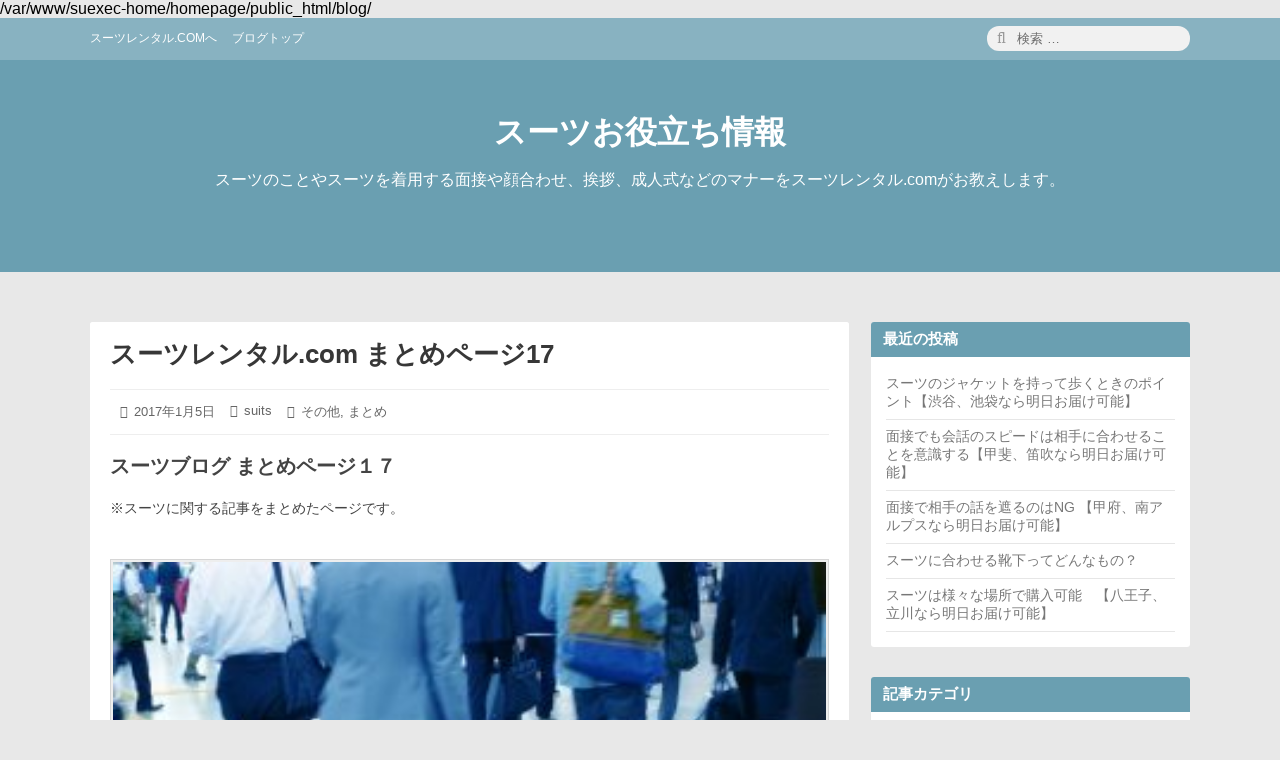

--- FILE ---
content_type: text/html; charset=UTF-8
request_url: https://www.suit2-rental.com/blog/%E3%81%BE%E3%81%A8%E3%82%81/1522/
body_size: 7391
content:
/var/www/suexec-home/homepage/public_html/blog/<!DOCTYPE html>
<html lang="ja" class="no-js">

<head>
    <meta charset="UTF-8">
    <meta name="viewport" content="width=device-width, initial-scale=1">
    <link rel="profile" href="https://gmpg.org/xfn/11">
        <script>(function(html){html.className = html.className.replace(/\bno-js\b/,'js')})(document.documentElement);</script>
<title>スーツレンタル.com まとめページ17 &#8211; スーツお役立ち情報</title>

<!-- All in One SEO Pack 2.3.4.2 by Michael Torbert of Semper Fi Web Design[-1,-1] -->
<link rel="canonical" href="https://www.suit2-rental.com/blog/%e3%81%be%e3%81%a8%e3%82%81/1522/" />
<!-- /all in one seo pack -->
<link rel='dns-prefetch' href='//s.w.org' />
<link rel="alternate" type="application/rss+xml" title="スーツお役立ち情報 &raquo; フィード" href="https://www.suit2-rental.com/blog/feed/" />
<link rel="alternate" type="application/rss+xml" title="スーツお役立ち情報 &raquo; コメントフィード" href="https://www.suit2-rental.com/blog/comments/feed/" />
		<script type="text/javascript">
			window._wpemojiSettings = {"baseUrl":"https:\/\/s.w.org\/images\/core\/emoji\/11\/72x72\/","ext":".png","svgUrl":"https:\/\/s.w.org\/images\/core\/emoji\/11\/svg\/","svgExt":".svg","source":{"concatemoji":"https:\/\/www.suit2-rental.com\/blog\/wp-includes\/js\/wp-emoji-release.min.js?ver=4.9.26"}};
			!function(e,a,t){var n,r,o,i=a.createElement("canvas"),p=i.getContext&&i.getContext("2d");function s(e,t){var a=String.fromCharCode;p.clearRect(0,0,i.width,i.height),p.fillText(a.apply(this,e),0,0);e=i.toDataURL();return p.clearRect(0,0,i.width,i.height),p.fillText(a.apply(this,t),0,0),e===i.toDataURL()}function c(e){var t=a.createElement("script");t.src=e,t.defer=t.type="text/javascript",a.getElementsByTagName("head")[0].appendChild(t)}for(o=Array("flag","emoji"),t.supports={everything:!0,everythingExceptFlag:!0},r=0;r<o.length;r++)t.supports[o[r]]=function(e){if(!p||!p.fillText)return!1;switch(p.textBaseline="top",p.font="600 32px Arial",e){case"flag":return s([55356,56826,55356,56819],[55356,56826,8203,55356,56819])?!1:!s([55356,57332,56128,56423,56128,56418,56128,56421,56128,56430,56128,56423,56128,56447],[55356,57332,8203,56128,56423,8203,56128,56418,8203,56128,56421,8203,56128,56430,8203,56128,56423,8203,56128,56447]);case"emoji":return!s([55358,56760,9792,65039],[55358,56760,8203,9792,65039])}return!1}(o[r]),t.supports.everything=t.supports.everything&&t.supports[o[r]],"flag"!==o[r]&&(t.supports.everythingExceptFlag=t.supports.everythingExceptFlag&&t.supports[o[r]]);t.supports.everythingExceptFlag=t.supports.everythingExceptFlag&&!t.supports.flag,t.DOMReady=!1,t.readyCallback=function(){t.DOMReady=!0},t.supports.everything||(n=function(){t.readyCallback()},a.addEventListener?(a.addEventListener("DOMContentLoaded",n,!1),e.addEventListener("load",n,!1)):(e.attachEvent("onload",n),a.attachEvent("onreadystatechange",function(){"complete"===a.readyState&&t.readyCallback()})),(n=t.source||{}).concatemoji?c(n.concatemoji):n.wpemoji&&n.twemoji&&(c(n.twemoji),c(n.wpemoji)))}(window,document,window._wpemojiSettings);
		</script>
		<style type="text/css">
img.wp-smiley,
img.emoji {
	display: inline !important;
	border: none !important;
	box-shadow: none !important;
	height: 1em !important;
	width: 1em !important;
	margin: 0 .07em !important;
	vertical-align: -0.1em !important;
	background: none !important;
	padding: 0 !important;
}
</style>
<link rel='stylesheet' id='contact-form-7-css'  href='https://www.suit2-rental.com/blog/wp-content/plugins/contact-form-7/includes/css/styles.css?ver=4.4.1' type='text/css' media='all' />
<link rel='stylesheet' id='font-awesome-css'  href='https://www.suit2-rental.com/blog/wp-content/themes/canary/assets/css/font-awesome.css' type='text/css' media='all' />
<link rel='stylesheet' id='canary-style-css'  href='https://www.suit2-rental.com/blog/wp-content/themes/canary/style.css' type='text/css' media='all' />
<style id='canary-style-inline-css' type='text/css'>
#masthead{
				background-image:url('') !important;
				background-size:cover;
				background-color:#6a9fb1
			}
			#masthead, #masthead a,#masthead .site-header-menu ul li a {
			 	color: ##FFFFFF;
			}
			#secondary.sidebar .widget .widget-title { 
				background:#6a9fb1;
				color: ;
			}
			button, .button, input[type="submit"],input[type="reset"] {
				background-color:#19667f; 
				color:;
			}
			#content a{ 
				color:#6a9fb1;
			}
			#colophon{
				background-color:; 
			}
			#colophon,
			#colophon a{
				color:#686868; 
			}
		
</style>
<link rel='stylesheet' id='canary-responsive-css'  href='https://www.suit2-rental.com/blog/wp-content/themes/canary/assets/css/responsive.css' type='text/css' media='all' />
<script>if (document.location.protocol != "https:") {document.location = document.URL.replace(/^http:/i, "https:");}</script><script type='text/javascript' src='https://www.suit2-rental.com/blog/wp-includes/js/jquery/jquery.js?ver=1.12.4'></script>
<script type='text/javascript' src='https://www.suit2-rental.com/blog/wp-includes/js/jquery/jquery-migrate.min.js?ver=1.4.1'></script>
<!--[if lt IE 9]>
<script type='text/javascript' src='https://www.suit2-rental.com/blog/wp-content/themes/canary/assets/js/html5.js'></script>
<![endif]-->
<script type='text/javascript' src='https://www.suit2-rental.com/blog/wp-content/themes/canary/assets/js/main.js'></script>
<link rel='https://api.w.org/' href='https://www.suit2-rental.com/blog/wp-json/' />
<link rel="EditURI" type="application/rsd+xml" title="RSD" href="https://www.suit2-rental.com/blog/xmlrpc.php?rsd" />
<link rel="wlwmanifest" type="application/wlwmanifest+xml" href="https://www.suit2-rental.com/blog/wp-includes/wlwmanifest.xml" /> 
<link rel='prev' title='スーツレンタル.com まとめページ16' href='https://www.suit2-rental.com/blog/%e3%81%be%e3%81%a8%e3%82%81/1520/' />
<link rel='next' title='スーツレンタル.com まとめページ18' href='https://www.suit2-rental.com/blog/%e3%81%be%e3%81%a8%e3%82%81/1526/' />
<meta name="generator" content="WordPress 4.9.26" />
<link rel='shortlink' href='https://www.suit2-rental.com/blog/?p=1522' />
<link rel="alternate" type="application/json+oembed" href="https://www.suit2-rental.com/blog/wp-json/oembed/1.0/embed?url=https%3A%2F%2Fwww.suit2-rental.com%2Fblog%2F%25e3%2581%25be%25e3%2581%25a8%25e3%2582%2581%2F1522%2F" />
<link rel="alternate" type="text/xml+oembed" href="https://www.suit2-rental.com/blog/wp-json/oembed/1.0/embed?url=https%3A%2F%2Fwww.suit2-rental.com%2Fblog%2F%25e3%2581%25be%25e3%2581%25a8%25e3%2582%2581%2F1522%2F&#038;format=xml" />
		<style type="text/css" id="wp-custom-css">
			#masthead .site-header-main .site-title { font-size: 2em;}

#main .hentry .entry-title a { font-size: 0.8em;}		</style>
	</head>

<body data-rsssl=1 id="site-body" class="post-template-default single single-post postid-1522 single-format-standard no-sidebar">
    <div id="page" class="site">
        <div class="screen-reader-text"> <a class="skip-link" href="#content">
                コンテンツへスキップ            </a> </div>
        <header id="masthead" class="site-header" role="banner">
                        <div class="site-header-menubar">
                <div class="wrapper">
                    <div id="site-header-menu" class="site-header-menu alignleft">
                        <button id="menu-toggle" class="menu-toggle"><i class="fa fa-bars"></i><span>
                                メニュー                            </span></button>
                        <nav id="site-navigation" class="main-navigation" role="navigation" aria-label="メインメニュー">
                            <ul id="primary-menu" class="primary-menu"><li id="menu-item-3849" class="menu-item menu-item-type-custom menu-item-object-custom menu-item-3849"><a href="https://www.suit2-rental.com/"><span>スーツレンタル.comへ</span></a></li>
<li id="menu-item-3850" class="menu-item menu-item-type-custom menu-item-object-custom menu-item-home menu-item-3850"><a href="https://www.suit2-rental.com/blog"><span>ブログトップ</span></a></li>
</ul>                            <div class="clear"></div>
                        </nav>
                    </div>
                    <div class="right-section alignright">
                        <div class="search-form-wrap alignright">
                            <button id="search-toggle" class="search-toggle"><i class="fa fa-search"></i><span>
                                    検索                                </span></button>
                            <form role="search" method="get" class="search-form" action="https://www.suit2-rental.com/blog/">
  <span class="screen-reader-text">検索:</span> <i class="fa fa-search"></i>
  <input type="search" class="search-field" placeholder="検索 &hellip;" value="" name="s" title="Search" required>
  <button type="submit" class="search-submit screen-reader-text"> <span >検索</span> </button>
</form>                        </div>
                        <div class="clear"></div>
                    </div>
                    <div class="clear"></div>
                </div>
            </div>
            <div class="site-header-main">
                 <div class="site-branding"><p class="site-title"><a href="https://www.suit2-rental.com/blog/" rel="home">スーツお役立ち情報</a></p><p class="site-description">スーツのことやスーツを着用する面接や顔合わせ、挨拶、成人式などのマナーをスーツレンタル.comがお教えします。</p></div>                <nav id="social-navigation" class="social-navigation" role="navigation" aria-label="ソーシャルリンク">
                                        <div class="clear"></div>
                </nav>
            </div>
            <div class="clear"></div>
        </header>
        <div id="content" class="site-content wrapper"><main id="main" class="site-main alignleft single-post " role="main">
  <article id="post-1522" class="post-content post-1522 post type-post status-publish format-standard hentry category-10 category-3">
        <div class="entry-wrap ">
        <header class="entry-header">
            <h2 class="entry-title"><a href="https://www.suit2-rental.com/blog/%e3%81%be%e3%81%a8%e3%82%81/1522/" rel="bookmark">スーツレンタル.com まとめページ17</a></h2>        </header>
        <div class="entry-meta ">
            <ul><li class="posted-on">
				<i class="fa fa-calendar"></i>
				<span class="screen-reader-text">投稿日: </span>
				<a href="https://www.suit2-rental.com/blog/%e3%81%be%e3%81%a8%e3%82%81/1522/" rel="bookmark">
					<time class="entry-date published" datetime="2017-01-05T14:47:33+00:00">2017年1月5日</time>
					<time class="updated screen-reader-text" datetime="2024-07-03T15:27:47+00:00">2024年7月3日</time>
				</a>
			</li><li class="byline author vcard">
				<i class="fa fa-user"></i>
				<span class="screen-reader-text">投稿者:</span>
				<a class="url fn n" href="https://www.suit2-rental.com/blog/author/suits/">suits</a>
			</li><li class="cat-links">
				<i class="fa fa-folder-open"></i>
				<span class="screen-reader-text">カテゴリー:</span>
				<a href="https://www.suit2-rental.com/blog/category/%e3%81%be%e3%81%a8%e3%82%81/%e3%81%9d%e3%81%ae%e4%bb%96/" rel="category tag">その他</a>, <a href="https://www.suit2-rental.com/blog/category/%e3%81%be%e3%81%a8%e3%82%81/" rel="category tag">まとめ</a>
			</li></ul>            <div class="clear"></div>
        </div>
                <div class="entry-content">
            <p style="font-weight: bold; font-size: 20px;">スーツブログ まとめページ１７</p>
<p style="padding-bottom: 20px;">※スーツに関する記事をまとめたページです。</p>
<p style="padding-bottom: 20px;"><img class="alignnone size-medium wp-image-1577" src="https://www.suit2-rental.com/wp-content/uploads/2017/01/f38ed990e715a6850d1819431af68dda_s-300x200.jpg" alt="f38ed990e715a6850d1819431af68dda_s" width="300" height="200" srcset="https://www.suit2-rental.com/blog/wp-content/uploads/2017/01/f38ed990e715a6850d1819431af68dda_s-300x200.jpg 300w, https://www.suit2-rental.com/blog/wp-content/uploads/2017/01/f38ed990e715a6850d1819431af68dda_s.jpg 640w" sizes="(max-width: 300px) 100vw, 300px" /></p>
<p style="font-size: 18px; padding-bottom: 20px;">その他</p>
<p><a style="color: #4bb5d6;" href="http://www.suit2-rental.com/useful/1388/">名前を覚えるのにはコツがある</a><br />
<a style="color: #4bb5d6;" href="http://www.suit2-rental.com/useful/1365/">勤務中にお菓子は食べれる？</a><br />
<a style="color: #4bb5d6;" href="http://www.suit2-rental.com/useful/1355/">挨拶は自分から積極的に！</a><br />
<a style="color: #4bb5d6;" href="http://www.suit2-rental.com/useful/1303/">名前を顔を一致させるコツ</a><br />
<a style="color: #4bb5d6;" href="http://www.suit2-rental.com/useful/1297/">職場での挨拶は自分から </a><br />
<a style="color: #4bb5d6;" href="http://www.suit2-rental.com/useful/1291/">聞くスキルを身につける</a><br />
<a style="color: #4bb5d6;" href="http://www.suit2-rental.com/useful/1245/">スーツは何着もつべき？</a><br />
<a style="color: #4bb5d6;" href="http://www.suit2-rental.com/useful/1214/">レジメンタル柄の海外利用は注意が必要 </a><br />
<a style="color: #4bb5d6;" href="http://www.suit2-rental.com/useful/1205/">人気の細身スーツ</a><br />
<a style="color: #4bb5d6;" href="http://www.suit2-rental.com/useful/1185/">タバコの匂いには細心の注意を！ </a><br />
<a style="color: #4bb5d6;" href="http://www.suit2-rental.com/useful/1167/">出来ていて当然とみられる再就職 </a><br />
<a style="color: #4bb5d6;" href="http://www.suit2-rental.com/useful/1132/">タバコの匂いは注意が必要</a><br />
<a style="color: #4bb5d6;" href="http://www.suit2-rental.com/useful/1076/">女性の身だしなみについて</a><br />
<a style="color: #4bb5d6;" href="http://www.suit2-rental.com/useful/1065/">ネクタイにアイロンはかけれるか？</a><br />
<a style="color: #4bb5d6;" href="http://www.suit2-rental.com/useful/1058/">ハンガーは薄いものを使わない</a><br />
<a style="color: #4bb5d6;" href="http://www.suit2-rental.com/useful/1041/">スーツを長持ちさせるために</a><br />
<a style="color: #4bb5d6;" href="http://www.suit2-rental.com/useful/1036/">スーツの簡単なシワ伸ばし方法</a><br />
<a style="color: #4bb5d6;" href="http://www.suit2-rental.com/useful/1014/">ジャケットの型崩れをふせぐために・・</a><br />
<a style="color: #4bb5d6;" href="http://www.suit2-rental.com/useful/918/">着用後のブラッシングで、スーツ長持ち</a><br />
<a style="color: #4bb5d6;" href="http://www.suit2-rental.com/useful/884/">「匂い」も身だしなみ</a></p>
<p>&nbsp;</p>
<p>&nbsp;</p>
<p><b>スーツレンタル.com</b></p>
            <div class="clear"></div>
        </div>
            </div>
        
    <nav class="navigation post-navigation" role="navigation">
        <h2 class="screen-reader-text">投稿ナビゲーション</h2>
        <div class="nav-links"><div class="nav-previous"><a href="https://www.suit2-rental.com/blog/%e3%81%be%e3%81%a8%e3%82%81/1520/" rel="prev"><span class="meta-nav" aria-hidden="true">前</span> <span class="screen-reader-text">過去の投稿:</span> <span class="post-title">スーツレンタル.com まとめページ16</span></a></div><div class="nav-next"><a href="https://www.suit2-rental.com/blog/%e3%81%be%e3%81%a8%e3%82%81/1526/" rel="next"><span class="meta-nav" aria-hidden="true">次</span> <span class="screen-reader-text">次の投稿:</span> <span class="post-title">スーツレンタル.com まとめページ18</span></a></div>
			<div class="clear"></div>
		</div>
    </nav>    <div class="clear"></div>
    <div class="author-info vcard author-1">
        <div class="author-avatar">
            <img alt='' src='https://secure.gravatar.com/avatar/5ed7dac5aeef2289f6d395ba16c08cf1?s=70&#038;d=mm&#038;r=g' srcset='https://secure.gravatar.com/avatar/5ed7dac5aeef2289f6d395ba16c08cf1?s=140&#038;d=mm&#038;r=g 2x' class='avatar avatar-70 photo' height='70' width='70' />        </div>
        <div class="author-description">
            <h3 class="author-title"> <strong><a href="https://www.suit2-rental.com/blog/author/suits/" title="Posts by suits" rel="author" class="author url fn">
                        suits                    </a></strong></h3>
                        <div class="author-metas"><a href=https://www.suit2-rental.com/blog/author/suits/ title="973 Posts" class="posts"><i class="fa fa-thumb-tack"></i><span>973</span></a><a href="https://www.suit2-rental.com/blog/author/suits/feed/" rel="noopener"  title="Subscribe RSS Feed" target="_blank" class="social rss"><i class="fa fa-rss"></i><span>RSS</span></a><div class="clear"></div>
		</div>        </div>
        <div class="clear"></div>
    </div>
        <div class="clear"> </div>
</article></main>
<aside id="secondary" class="sidebar alignright widget-area" role="complementary">
  		<section id="recent-posts-3" class="widget widget_recent_entries">		<h4 class="widget-title">最近の投稿</h4>		<ul>
											<li>
					<a href="https://www.suit2-rental.com/blog/useful/4003/">スーツのジャケットを持って歩くときのポイント【渋谷、池袋なら明日お届け可能】</a>
									</li>
											<li>
					<a href="https://www.suit2-rental.com/blog/useful/4001/">面接でも会話のスピードは相手に合わせることを意識する【甲斐、笛吹なら明日お届け可能】</a>
									</li>
											<li>
					<a href="https://www.suit2-rental.com/blog/useful/3999/">面接で相手の話を遮るのはNG 【甲府、南アルプスなら明日お届け可能】</a>
									</li>
											<li>
					<a href="https://www.suit2-rental.com/blog/useful/3994/">スーツに合わせる靴下ってどんなもの？</a>
									</li>
											<li>
					<a href="https://www.suit2-rental.com/blog/useful/3858/">スーツは様々な場所で購入可能　【八王子、立川なら明日お届け可能】</a>
									</li>
					</ul>
		</section><section id="categories-2" class="widget widget_categories"><h4 class="widget-title">記事カテゴリ</h4>		<ul>
	<li class="cat-item cat-item-2"><a href="https://www.suit2-rental.com/blog/category/useful/" title="ビジネススーツ、リクルートスーツに関するお役立ち情報をまとめたカテゴリ">お役立ち情報</a>
</li>
	<li class="cat-item cat-item-3"><a href="https://www.suit2-rental.com/blog/category/%e3%81%be%e3%81%a8%e3%82%81/" >まとめ</a>
<ul class='children'>
	<li class="cat-item cat-item-10"><a href="https://www.suit2-rental.com/blog/category/%e3%81%be%e3%81%a8%e3%82%81/%e3%81%9d%e3%81%ae%e4%bb%96/" >その他</a>
</li>
	<li class="cat-item cat-item-7"><a href="https://www.suit2-rental.com/blog/category/%e3%81%be%e3%81%a8%e3%82%81/%e3%82%84%e3%81%a3%e3%81%a6%e3%81%af%e3%81%84%e3%81%91%e3%81%aa%e3%81%84%e4%ba%8b/" >やってはいけない事</a>
</li>
	<li class="cat-item cat-item-4"><a href="https://www.suit2-rental.com/blog/category/%e3%81%be%e3%81%a8%e3%82%81/%e3%83%93%e3%82%b8%e3%83%8d%e3%82%b9%e3%83%9e%e3%83%8a%e3%83%bc/" >ビジネスマナー</a>
</li>
	<li class="cat-item cat-item-8"><a href="https://www.suit2-rental.com/blog/category/%e3%81%be%e3%81%a8%e3%82%81/%e5%b0%82%e9%96%80%e7%94%a8%e8%aa%9e/" >専門用語</a>
</li>
	<li class="cat-item cat-item-6"><a href="https://www.suit2-rental.com/blog/category/%e3%81%be%e3%81%a8%e3%82%81/%e6%9c%8d%e8%a3%85%e3%81%ae%e3%83%9e%e3%83%8a%e3%83%bc/" >服装のマナー</a>
</li>
	<li class="cat-item cat-item-9"><a href="https://www.suit2-rental.com/blog/category/%e3%81%be%e3%81%a8%e3%82%81/%e7%9d%80%e3%81%93%e3%81%aa%e3%81%97%e3%81%ab%e3%81%a4%e3%81%84%e3%81%a6/" >着こなしについて</a>
</li>
	<li class="cat-item cat-item-5"><a href="https://www.suit2-rental.com/blog/category/%e3%81%be%e3%81%a8%e3%82%81/%e9%9d%a2%e6%8e%a5%e3%81%a7%e3%81%ae%e3%83%9d%e3%82%a4%e3%83%b3%e3%83%88/" >面接でのポイント</a>
</li>
</ul>
</li>
	<li class="cat-item cat-item-1"><a href="https://www.suit2-rental.com/blog/category/example/" >未分類</a>
</li>
		</ul>
</section><section id="meta-3" class="widget widget_meta"><h4 class="widget-title">メタ情報</h4>			<ul>
						<li><a href="https://www.suit2-rental.com/blog/wp-login.php">ログイン</a></li>
			<li><a href="https://www.suit2-rental.com/blog/feed/">投稿の <abbr title="Really Simple Syndication">RSS</abbr></a></li>
			<li><a href="https://www.suit2-rental.com/blog/comments/feed/">コメントの <abbr title="Really Simple Syndication">RSS</abbr></a></li>
			<li><a href="https://ja.wordpress.org/" title="Powered by WordPress, state-of-the-art semantic personal publishing platform.">WordPress.org</a></li>			</ul>
			</section></aside>
<div class="clear"></div>
</div>
<footer id="colophon" class="site-footer " role="contentinfo">
    <div class="wrapper">
<ul id="footer-nav" class="footer-nav "><li class="menu-item menu-item-type-custom menu-item-object-custom menu-item-3849"><a href="https://www.suit2-rental.com/"><span>スーツレンタル.comへ</span></a></li>
<li class="menu-item menu-item-type-custom menu-item-object-custom menu-item-home menu-item-3850"><a href="https://www.suit2-rental.com/blog"><span>ブログトップ</span></a></li>
</ul>        <div class="site-info centertext footer-copy">
            written by スーツレンタル.com        </div>
    </div>
</footer>
</div>
<script type='text/javascript' src='https://www.suit2-rental.com/blog/wp-content/plugins/contact-form-7/includes/js/jquery.form.min.js?ver=3.51.0-2014.06.20'></script>
<script type='text/javascript'>
/* <![CDATA[ */
var _wpcf7 = {"loaderUrl":"https:\/\/www.suit2-rental.com\/blog\/wp-content\/plugins\/contact-form-7\/images\/ajax-loader.gif","recaptchaEmpty":"\u3042\u306a\u305f\u304c\u30ed\u30dc\u30c3\u30c8\u3067\u306f\u306a\u3044\u3053\u3068\u3092\u8a3c\u660e\u3057\u3066\u304f\u3060\u3055\u3044\u3002","sending":"\u9001\u4fe1\u4e2d ..."};
/* ]]> */
</script>
<script type='text/javascript' src='https://www.suit2-rental.com/blog/wp-content/plugins/contact-form-7/includes/js/scripts.js?ver=4.4.1'></script>
<script type='text/javascript' src='https://www.suit2-rental.com/blog/wp-includes/js/comment-reply.min.js?ver=4.9.26'></script>
<script type='text/javascript' src='https://www.suit2-rental.com/blog/wp-includes/js/wp-embed.min.js?ver=4.9.26'></script>
</body>

</html>